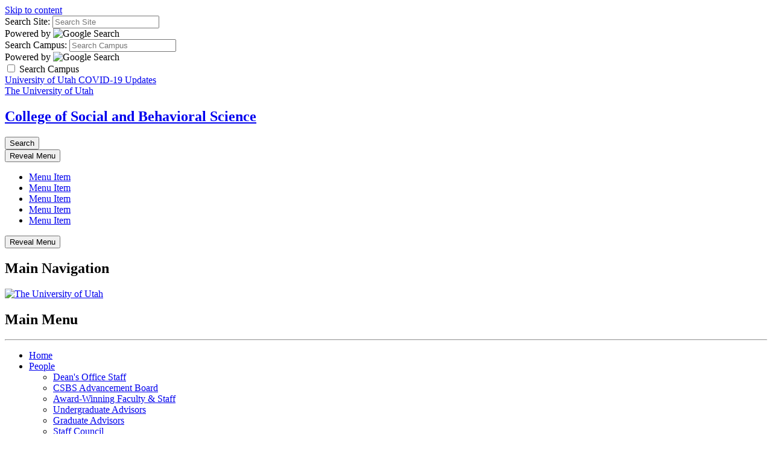

--- FILE ---
content_type: text/html; charset=UTF-8
request_url: https://csbs.utah.edu/alumni-spotlights/c-mebius.php
body_size: 7723
content:
<!DOCTYPE HTML>
<html lang="en-US" class="no-js">
   <head>
      <!-- PAGE HEAD -->
      <meta charset="UTF-8">
      <meta name="viewport" content="width=device-width, initial-scale=1.0, minimum-scale=1.0">
      <title>Christopher Mebius - College of Social and Behavioral Science - The University of
         Utah
      </title>
      <meta name="keywords" content="">
      <meta name="description" content="">
      <meta name="robots" content="index,follow">
      <link rel="icon" href="//templates.utah.edu/_main-v3-1/images/template/favicon.ico">
      <link rel="apple-touch-icon-precomposed" href="//templates.utah.edu/_main-v3-1/images/template/apple-touch-icon.png">
      <link rel="stylesheet" href="//templates.utah.edu/_main-v3-1/css/main.min.css" type="text/css">
      <link href="/_resources/css/custom.css" rel="stylesheet" type="text/css">
      <script src="//templates.utah.edu/_main-v3-1/js/head-code.min.js"></script>
      
      <!-- HEAD CODE -->
      <!-- Code to be included before the closing </head> tag can go here -->


<!-- Google tag (gtag.js) -->
<script async src="https://www.googletagmanager.com/gtag/js?id=G-GC4E46DR54"></script>
<script>
  window.dataLayer = window.dataLayer || [];
  function gtag(){dataLayer.push(arguments);}
  gtag('js', new Date());

  gtag('config', 'G-GC4E46DR54');
</script>




<link href="https://templates.utah.edu/_main-v3-1/css/assets/forms.min.css" rel="stylesheet" type="text/css" />

       
      
      <!-- END HEAD CODE -->
      
      <!-- END PAGE HEAD -->
      </head>
   <body class="no-topnav">
      <!-- PAGE BODY -->
      <a class="uu-skip-link" href="#skip-link-target">Skip to content</a>
      <!-- BODY TOP CODE -->
            
      <!-- END BODY TOP CODE -->
      
      <div id="uu-top-target" class="uu-site">
         <!-- SEARCH -->
         <div class="uu-search" role="search">
    <div class="uu-search__container">
        <!-- SITE SEARCH -->
        <form method="get" id="search-site" class="uu-search__form" action="/search/index.php">

            <label for="inputSearchSite" class="sr-only">Search Site:</label>
            <input type="text" id="inputSearchSite" name="q" value="" placeholder="Search Site" />
            <input type="hidden" name="gcse_action" value="site" />

            <div class="form-powered-by">
                <span>Powered by</span> 
                <img src="https://templates.utah.edu/_main-v3-1/images/template/google-logo.png" alt="Google Search">
            </div>

        </form>
        <!-- END SITE SEARCH -->
        <!-- CAMPUS SEARCH -->
        <form method="get" id="search-campus" class="uu-search__form" action="/search/index.php">

            <label for="inputSearchCampus" class="sr-only">Search Campus:</label>
            <input type="text" id="inputSearchCampus" name="q" value="" placeholder="Search Campus" />
            <input type="hidden" name="gcse_action" value="campus" />

            <div class="form-powered-by">
                <span>Powered by</span> 
                <img src="https://templates.utah.edu/_main-v3-1/images/template/google-logo.png" alt="Google Search">
            </div>
        </form>
        <!-- END CAMPUS SEARCH -->

        <!-- SEARCH TYPE TOGGLE -->
        <div class="search-type-toggle">
            <label class="uu-switch" for="search_campus_checkbox">
                <input type="checkbox" name="search_campus_checkbox" value="" id="search_campus_checkbox">
                <span class="uu-switch-slider"></span>
                <span class="uu-switch-label">Search Campus</span>
            </label>
        </div>
        <!-- END SEARCH TYPE TOGGLE -->

    </div>
</div>         <!-- END SEARCH -->
         
         <!-- HEADER -->
         
         <header class="uu-header">
            <div class="uu-header__container">
               
               <!-- ALERT AREA -->
               <div id="alert_bar" class="uu-alert-bar"> 
	<a href="https://coronavirus.utah.edu/">University of Utah COVID-19 Updates <span class="far fa-long-arrow-alt-right"></span></a>
</div>               <!-- END ALERT AREA -->
               
               <div class="uu-header__top"> <a href="https://www.utah.edu" class="uu-header__logo"><span class="sr-only">The University of Utah</span></a>                  <div class="uu-header__middle">
                     
                     <!-- HEADER TITLE -->
                     <div class="uu-header__title">
<h2><a href="/">College of Social and Behavioral Science</a></h2>
<!-- 	<h3><a href="/">Sub Title</a></h3> --></div>                     <!-- END HEADER TITLE -->
                     
                  </div>
                  <div class="uu-search-toggle"><button class="uu-search__trigger"><span class="far fa-search" aria-hidden="true"></span><span class="sr-only">Search</span></button></div><button id="jsNavTrigger" class="uu-nav__trigger" aria-haspopup="true" aria-expanded="false"><span class="sr-only">Reveal Menu</span><span></span></button></div>
               <div class="uu-header__bottom">
                  <!-- HEADER NAVIGATION -->
                  
<!-- change preview display by adding custom classe(s) to table (duel branding = duel-brand, red header = u-red-header) --><nav class="uu-header__nav">
   <ul>
      <li class=""><a href="#">Menu Item</a></li>
      <li class=""><a href="#">Menu Item</a></li>
      <li class=""><a href="#">Menu Item</a></li>
      <li class=""><a href="#">Menu Item</a></li>
      <li class=""><a href="#">Menu Item</a></li>
   </ul>
</nav>                  <!-- END HEADER NAVIGATION -->
                  
               </div>
            </div>
         </header>
         <!-- END HEADER -->
         
         <!-- PUSH NAVIGATION -->
         
         <section class="uu-nav">
            <div class="uu-nav__container"><button id="jsMobileNavTrigger" class="uu-nav__trigger" aria-haspopup="true" aria-expanded="false"><span class="sr-only">Reveal Menu</span><span></span></button><header class="uu-nav__header">
                  <h2 class="sr-only">Main Navigation</h2><!-- Navigation Logo -->
<a href="https://utah.edu/" class="uu-nav__logo">
	<img src="https://templates.utah.edu/_main-v3-1/images/template/university-of-utah-logo.svg" alt="The University of Utah"/>
</a>               </header>
               <nav class="uu-menu"><h2 id="h_95171609914641681923170608" class="uu-menu__title">Main Menu</h2><hr><ul class="uu-menu__level1 ">
   <li><a href="/index.php">Home</a></li>
   <li class="has-sublist"><a href="#">People</a><ul class="uu-menu__level2">
         <li><a href="/people/deans-office.php">Dean's Office Staff</a></li>
         <li><a href="/alumni/advancement-board.php">CSBS Advancement Board</a></li>
         <li><a href="/faculty-staff-awards.php">Award-Winning Faculty &amp; Staff</a></li>
         <li><a href="/advising/schedule-with-advising.php">Undergraduate Advisors</a></li>
         <li><a href="/advising/graduate-advisors.php">Graduate Advisors</a></li>
         <li><a href="/people/staff-council.php">Staff Council</a></li>
         <li><a href="/students/ambassadors.php">Student Ambassadors</a></li>
      </ul>
   </li>
   <li class="has-sublist"><a href="#">Undergraduate Students</a><ul class="uu-menu__level2">
         <li><a href="/advising/schedule-with-advising.php">Advisors</a></li>
         <li><a href="/students/campus-resources.php">Campus Resources</a></li>
         <li><a href="/students/career-coaching.php">Career Coaching</a></li>
         <li><a href="/students/graduation/index.php">Convocation 2026</a></li>
         <li><a href="https://csbs.utah.edu/students/internships.php" target="_blank" rel="noopener">Internship Opportunities</a></li>
         <li><a href="/undergraduate-majors.php" target="_blank" rel="noopener">Majors</a></li>
         <li><a href="/students/prospective/index.php">Prospective Students</a></li>
         <li><a href="/quant-certificate/index.php">Quantitative Analysis Certificate</a></li>
         <li><a href="/students/petitions.php">Petitions</a></li>
         <li><a href="/students/undergraduate-research.php">Research</a></li>
         <li><a href="/students/scholarships/undergraduate.php">Scholarships</a></li>
         <li><a href="/students/studentdigest.php">Student Digest</a></li>
         <li><a href="/students/transfer/index.php">Transfer Students</a></li>
         <li><a href="/students/undergrad-travel.php">Travel Support</a></li>
         <li><a href="https://online.utah.edu/ug-programs/" target="_blank" rel="noopener">Uonline</a></li>
      </ul>
   </li>
   <li class="has-sublist"><a href="#">Graduate Students</a><ul class="uu-menu__level2">
         <li><a href="/advanceddegrees.php">Advanced Degrees</a></li>
         <li><a href="/advising/graduate-advisors.php">Advisors</a></li>
         <li><a href="/students/campus-resources.php">Campus Resources</a></li>
         <li><a href="/students/graduation/index.php">Convocation 2026</a></li>
         <li><a href="/students/petitions.php">Petitions</a></li>
         <li><a href="/students/prospective/index.php">Prospective Students</a></li>
         <li><a href="/students/scholarships/graduate.php">Scholarships</a></li>
         <li><a href="/students/studentdigest.php">Student Digest</a></li>
         <li><a href="/students/grad-travel.php">Travel Support</a></li>
      </ul>
   </li>
   <li class="has-sublist"><a href="#">Departments</a><ul class="uu-menu__level2">
         <li><a href="https://anthro.utah.edu/index.php">Anthropology</a></li>
         <li><a href="https://publicaffairs.utah.edu/index.php">School of Public Affairs</a></li>
         <li><a href="https://economics.utah.edu/index.php">Economics</a></li>
         <li><a href="https://ess.utah.edu/">Environment, Society &amp; Sustainability</a></li>
         <li><a href="https://fcs.utah.edu/">Family and Consumer Studies</a></li>
         <li><a href="https://poli-sci.utah.edu/index.php">Political Science</a></li>
         <li><a href="https://psych.utah.edu">Psychology</a></li>
         <li><a href="https://soc.utah.edu/index.php">Sociology &amp; Criminology</a></li>
      </ul>
   </li>
   <li class="has-sublist"><a href="#">Programs</a><ul class="uu-menu__level2">
         <li><a href="https://hsp.utah.edu/index.php">Health, Society &amp; Policy</a></li>
         <li><a href="https://afrotc.utah.edu/index.php">Aerospace (ROTC)</a></li>
         <li><a href="https://milsci.utah.edu/index.php">Military Science (ROTC)</a></li>
         <li><a href="https://nrotc.utah.edu/index.php">Naval Science (ROTC)</a></li>
      </ul>
   </li>
   <li class="has-sublist"><a href="#">Centers</a><ul class="uu-menu__level2">
         <li><a href="/research/research-admin.php">Office of Research Administration</a></li>
         <li><a href="https://uuac.utah.edu/uuac_main.php">Archaeological Center</a></li>
         <li><a href="https://hazards.utah.edu/index.php">Center for Natural &amp; Technological Hazards</a></li>
         <li><a href="http://digit.utah.edu/index.php">Digit Laboratory</a></li>
         <li><a href="https://bhidc.utah.edu"><span>Behavioral Health Innovation and Dissemination Center</span></a></li>
         <li><a href="https://humanrights.utah.edu/index.php">Barbara &amp; Norman Tanner Center for Human Rights</a></li>
         <li><a href="https://nexus.utah.edu/index.php">Interdisciplinary Exchange for Utah Science (NEXUS)</a></li>
      </ul>
   </li>
   <li class="has-sublist"><a href="#">Transformative Excellence Programs</a><ul class="uu-menu__level2">
         <li><a href="https://climate.utah.edu/">Society, Water and Climate</a></li>
         <li><a href="https://nhmu.utah.edu/sustaining-biodiversity">Sustaining Biodiversity</a></li>
         <li><a href="https://www.utah.edu/faculty/hphe/">Health Policy and Health Economics</a></li>
         <li><a href="#">Neuroscience</a></li>
      </ul>
   </li>
   <li class="has-sublist"><a href="#">Alumni</a><ul class="uu-menu__level2">
         <li><a href="/alumni/index.php">Alumni</a></li>
         <li><a href="/alumni/distinguished-alum.php">Distinguished Alumni</a></li>
         <li><a href="/alumni/newsletter/index.php">Newsletters and Archived Annual Reports</a></li>
      </ul>
   </li>
   <li class="has-sublist"><a href="#">Giving</a><ul class="uu-menu__level2">
         <li><a href="/giving/index.php">Donate</a></li>
         <li><a href="/giving/scholarship-donors.php">Donors</a></li>
      </ul>
   </li>
   <li><a href="/_resources/documents/csbs-strategic-plan-25-26-v2.pdf">CSBS 2025-2026 Strategic Plan</a></li>
   <li class="has-sublist"><a href="#">Resources</a><ul class="uu-menu__level2">
         <li><a href="/research-outreach-teaching.php">Our Mission</a></li>
         <li><a href="https://support.csbs.utah.edu/" target="_blank" rel="noopener">CSBS Computing</a></li>
         <li><a href="/intranet/index.php">Intranet</a></li>
         <li><a href="/_resources/documents/2022-2023-impact-report.pdf">Impact Report 2022-2023</a></li>
         <li><a href="/socialmedia.php">Social Media</a></li>
         <li><a href="/intranet/index.php">Staff &amp; Faculty Resources</a></li>
         <li><a href="/video-archive.php">Videos</a></li>
      </ul>
   </li>
   <li class="has-sublist"><a href="#">Forms &amp; Nominations</a><ul class="uu-menu__level2">
         <li><a href="/forms/marketing-request-landing.php">Marketing &amp; Communications Help Request</a></li>
         <li><a href="/event-planning.php">Event Support Request</a></li>
         <li><a href="/forms/aef-spotlights-submission.php">Alumni, Emeriti, and Friends Spotlight Submission</a></li>
         <li><a href="https://csbs.utah.edu/forms/student-spotlight-submission.php">Student Spotlight Submission</a></li>
         <li><a href="/forms/excellence-in-mentoring-award-nomination.php">Excellence in Mentoring Award Nomination</a></li>
         <li><a href="/intranet/juniorfaculty-leaveawards.php">Junior Faculty Research Leave Award</a></li>
         <li><a href="/forms/staff-excellence-award-nomination.php">Staff Excellence Award Nomination</a></li>
         <li><a href="/intranet/superior-research-award-nomination.php">Superior Research Award Nomination</a></li>
         <li><a href="/forms/superior-teaching-award-nomination.php">Superior Teaching Award Nomination</a></li>
      </ul>
   </li>
</ul></nav>
            </div>
         </section>
         <!-- END PUSH NAVIGATION -->
         
         
         <!-- MAIN CONTENT -->
         <main class="uu-main" id="skip-link-target">
            <nav aria-label="Breadcrumb" class="uu-breadcrumb">
               <ol>
                  <li><a href="/">Home</a></li>
                  <li><a href="/alumni-spotlights/">CSBS Alumni, Emeriti, and Friends</a></li>
                  <li><span class="sr-only">Current Page: </span>Christopher Mebius
                  </li>
               </ol>
            </nav>
            <!-- SECTION 1 -->
            
            <section class="uu-section bg-white text-default uu-section--region-1" style="">
               <div class="uu-section__container">
                  <!-- SECTION HEADER -->
                  
                  <!-- END SECTION HEADER -->
                  
                  <!-- REGION 1 -->
                  
                  <div class="uu-section__region bg-white text-default no-border">
                     
                     <!-- CUSTOM COLUMNS -->
                     <div class="c-cols c-cols--2 ">
                        <div style="flex-basis:25%;" class="c-cols__item  "><img class="position-left" src="/_resources/images/aef-spotlights/c-mebius.png" alt="Christopher Mebius" width="234" height="231"></div>
                        <div style="flex-basis:75%;" class="c-cols__item  ">
                           <p class="text-callout-sm">Christopher Mebius</p>
                           <p>BS&nbsp;Sociology<br><em>Data Acquisition Specialist </em><br>The Center for Policing Equity
                           </p>
                           <p>Christopher Mebius was born and raised in Salt Lake City, Utah. With a strong interest
                              in policing, Christopher graduated Cum Laude from the University of Utah with a B.S.
                              in Sociology and a Criminology Certificate in August of 2016. Christopher continued
                              his education and received a Masters of Criminal Justice from Weber State University
                              in August of 2018. While in school, Christopher joined the Center for Policing Equity’s
                              National Justice Database team in February 2016 as an intern. Moving to part-time
                              in May 2016, and then full-time in September 2018, Christopher now oversees data collection
                              for NJD participating agencies across the United States. Through this initiative,
                              CPE analyzes police contact data and climate survey results to help police agencies
                              reduce disparate policing outcomes.
                           </p>
                           <p><a class="uu-btn medium-gray" href="/alumni-spotlights/index.php">VIEW OTHER CSBS SPOTLIGHTS</a></p>
                        </div>
                     </div>
                     <!-- END CUSTOM COLUMNS -->
                     
                  </div>
                  <!-- END REGION 1 -->
                  
                  <!-- SECTION FOOTER -->
                  
                  <div class="uu-section__footer  ">
                     <p></p>
                  </div>
                  <!-- END SECTION FOOTER -->
                  
               </div>
            </section>
            <!-- END SECTION 1 -->
            
            <!-- SECTION 2 -->
            
            <!-- END SECTION 2 -->
            
            <!-- SECTION 3 -->
            
            <!-- END SECTION 3 -->
            
            <!-- SECTION 4 -->
            
            <!-- END SECTION 4 -->
            
            <!-- SECTION 5 -->
            
            <!-- END SECTION 5 -->
            
         </main>
         <!-- END MAIN CONTENT -->
         
         <!-- FOOTER -->
         
         <footer class="uu-footer"><div class="uu-footer__section bg-near-black text-inverse">
   <div class="uu-footer__container">
      <h2><a id="sociallife"></a>CSBS Social Life Newsletter</h2>
      <p><!-- FORM: HEAD SECTION -->
    <meta http-equiv="Content-Type" content="text/html; charset=utf-8" />
    <meta name="referrer" content="no-referrer-when-downgrade">
    <!-- THIS SCRIPT NEEDS TO BE LOADED FIRST BEFORE wforms.js -->
    <script type="text/javascript" data-for="FA__DOMContentLoadedEventDispatch" src="https://utah.tfaforms.net/js/FA__DOMContentLoadedEventDispatcher.js" defer></script>
            <script type="text/javascript">
        document.addEventListener("FA__DOMContentLoaded", function(){
            const FORM_TIME_START = Math.floor((new Date).getTime()/1000);
            let formElement = document.getElementById("tfa_0");
            if (null === formElement) {
                formElement = document.getElementById("0");
            }
            let appendJsTimerElement = function(){
                let formTimeDiff = Math.floor((new Date).getTime()/1000) - FORM_TIME_START;
                let cumulatedTimeElement = document.getElementById("tfa_dbCumulatedTime");
                if (null !== cumulatedTimeElement) {
                    let cumulatedTime = parseInt(cumulatedTimeElement.value);
                    if (null !== cumulatedTime && cumulatedTime > 0) {
                        formTimeDiff += cumulatedTime;
                    }
                }
                let jsTimeInput = document.createElement("input");
                jsTimeInput.setAttribute("type", "hidden");
                jsTimeInput.setAttribute("value", formTimeDiff.toString());
                jsTimeInput.setAttribute("name", "tfa_dbElapsedJsTime");
                jsTimeInput.setAttribute("id", "tfa_dbElapsedJsTime");
                jsTimeInput.setAttribute("autocomplete", "off");
                if (null !== formElement) {
                    formElement.appendChild(jsTimeInput);
                }
            };
            if (null !== formElement) {
                if(formElement.addEventListener){
                    formElement.addEventListener('submit', appendJsTimerElement, false);
                } else if(formElement.attachEvent){
                    formElement.attachEvent('onsubmit', appendJsTimerElement);
                }
            }
        });
    </script>

    <link href="https://utah.tfaforms.net/dist/form-builder/5.0.0/wforms-layout.css?v=08a9c9c2b5c27ca0ddf91becc4ec7cb860fc6d6a" rel="stylesheet" type="text/css" />

    <link href="https://utah.tfaforms.net/uploads/themes/theme-25.css" rel="stylesheet" type="text/css" />
    <link href="https://utah.tfaforms.net/dist/form-builder/5.0.0/wforms-jsonly.css?v=08a9c9c2b5c27ca0ddf91becc4ec7cb860fc6d6a" rel="alternate stylesheet" title="This stylesheet activated by javascript" type="text/css" />
    <script type="text/javascript" src="https://utah.tfaforms.net/wForms/3.11/js/wforms.js?v=08a9c9c2b5c27ca0ddf91becc4ec7cb860fc6d6a"></script>
    <script type="text/javascript">
        if(wFORMS.behaviors.prefill) wFORMS.behaviors.prefill.skip = true;
    </script>
    <script type="text/javascript" src="https://utah.tfaforms.net/wForms/3.11/js/localization-en_US.js?v=08a9c9c2b5c27ca0ddf91becc4ec7cb860fc6d6a"></script>

<!-- FORM: BODY SECTION -->
<div class="wFormContainer" style="max-width: 900px; width: auto;">
    <div class="wFormHeader"></div>
    <style type="text/css">
                #tfa_5,
                *[id^="tfa_5["] {
                    width: 100% !important;
                }
                #tfa_5-D,
                *[id^="tfa_5["][class~="field-container-D"] {
                    width: auto !important;
                }
            
                #tfa_5-L,
                label[id^="tfa_5["] {
                    width: 100% !important;
                    min-width: 0px;
                }
            
                #tfa_3,
                *[id^="tfa_3["] {
                    width: 100% !important;
                }
                #tfa_3-D,
                *[id^="tfa_3["][class~="field-container-D"] {
                    width: auto !important;
                }
            
                #tfa_3-L,
                label[id^="tfa_3["] {
                    width: 100% !important;
                    min-width: 0px;
                }
            
                #tfa_1,
                *[id^="tfa_1["] {
                    width: 100% !important;
                }
                #tfa_1-D,
                *[id^="tfa_1["][class~="field-container-D"] {
                    width: auto !important;
                }
            
                #tfa_1-L,
                label[id^="tfa_1["] {
                    width: 100% !important;
                    min-width: 0px;
                }
            
                #tfa_2,
                *[id^="tfa_2["] {
                    width: 100% !important;
                }
                #tfa_2-D,
                *[id^="tfa_2["][class~="field-container-D"] {
                    width: auto !important;
                }
            
                #tfa_2-L,
                label[id^="tfa_2["] {
                    width: 100% !important;
                    min-width: 0px;
                }
            </style><div class=""><div class="wForm" id="515-WRPR" data-language="en_US" dir="ltr">
<div class="codesection" id="code-515"></div>
<form method="post" action="https://utah.tfaforms.net/api_v2/rest/workflow/processor" class="hintsBelow labelsAbove" id="515">
<div class="oneField field-container-D    " id="tfa_5-D">
<label id="tfa_5-L" class="label preField " for="tfa_5">checker</label><br><div class="inputWrapper"><input type="text" id="tfa_5" name="tfa_5" value="" autocomplete="off" title="checker" class="validate-custom /^$/"></div>
</div>
<div class="oneField field-container-D    " id="tfa_3-D">
<label id="tfa_3-L" class="label preField reqMark" for="tfa_3">Email</label><br><div class="inputWrapper"><input aria-required="true" type="text" id="tfa_3" name="tfa_3" value="" maxlength="50" title="Email" class="validate-email required"></div>
</div>
<div class="oneField field-container-D    " id="tfa_1-D">
<label id="tfa_1-L" class="label preField reqMark" for="tfa_1">First Name</label><br><div class="inputWrapper"><input aria-required="true" type="text" id="tfa_1" name="tfa_1" value="" maxlength="25" title="First Name" class="validate-custom /^((?!http).)*$/ required"></div>
<script type="text/javascript">
                        if(typeof wFORMS != 'undefined') {
                            if(wFORMS.behaviors.validation) {
                                wFORMS.behaviors.validation.rules['customtfa_1'] =  { selector: '*[id="tfa_1"]', check: 'validateCustom'};
                                wFORMS.behaviors.validation.messages['customtfa_1'] = "A valid first name is required.";
                            }
                        }</script>
</div>
<div class="oneField field-container-D    " id="tfa_2-D">
<label id="tfa_2-L" class="label preField reqMark" for="tfa_2">Last Name</label><br><div class="inputWrapper"><input aria-required="true" type="text" id="tfa_2" name="tfa_2" value="" maxlength="25" title="Last Name" class="validate-custom /^((?!http).)*$/ required"></div>
<script type="text/javascript">
                        if(typeof wFORMS != 'undefined') {
                            if(wFORMS.behaviors.validation) {
                                wFORMS.behaviors.validation.rules['customtfa_2'] =  { selector: '*[id="tfa_2"]', check: 'validateCustom'};
                                wFORMS.behaviors.validation.messages['customtfa_2'] = "A valid last name is required.";
                            }
                        }</script>
</div>
<div class="actions" id="515-A" data-contentid="submit_button"><input type="submit" data-label="Subscribe" class="primaryAction" id="submit_button" value="Subscribe"></div>
<div style="clear:both"></div>
<input type="hidden" value="209-fcd88f94688ca0aa077e628c15f455b9" name="tfa_dbCounters" id="tfa_dbCounters" autocomplete="off"><input type="hidden" value="515" name="tfa_dbFormId" id="tfa_dbFormId"><input type="hidden" value="" name="tfa_dbResponseId" id="tfa_dbResponseId"><input type="hidden" value="7092ef6ce672df02621ca89fb9b0c9f4" name="tfa_dbControl" id="tfa_dbControl"><input type="hidden" value="" name="tfa_dbWorkflowSessionUuid" id="tfa_dbWorkflowSessionUuid"><input type="hidden" value="1769444821" name="tfa_dbTimeStarted" id="tfa_dbTimeStarted" autocomplete="off"><input type="hidden" value="4" name="tfa_dbVersionId" id="tfa_dbVersionId"><input type="hidden" value="" name="tfa_switchedoff" id="tfa_switchedoff">
</form>
</div></div><div class="wFormFooter"><p class="supportInfo"><br></p></div>
  <p class="supportInfo" >
      </p>
 </div>

<script
    id="analytics-collector-script"
    type="text/javascript"
    src="https://utah.tfaforms.net/dist/analytics/data-collector.e86d94bd97a6d88cf5db.js"
    data-customer-id="34638"
    data-endpoint="https://analytics.formassembly.com/v1/traces"
></script>

<noscript>
            <h2 class="h4 text-bold margin-top-2x margin-bottom-2x">JavaScript must be enabled in your browser for this form to function.</h2></noscript></p>
   </div>
</div><div class="uu-footer__top">
   <div class="uu-footer__top-container">
      <div class="uu-footer__top-col1"><a href="https://www.utah.edu"><img src="https://templates.utah.edu/_main-v3-1/images/template/uu-logo-vertical.svg" alt="The University of Utah" class="uu-block-logo"></a><div class="department-name">
            <h2>College of Social and Behavioral Science</h2>
         </div>
         <div class="department-address">
            <p>Carolyn and Kem Gardner Commons Suite 3725<br>260 S Central Campus Dr<br>Salt Lake City, UT 84112<br>PH: 801-581-8620<br>Advising: 801-213-1144<br>FAX: 801-585-5081<br><a href="/intranet/index.php">CSBS Intranet<br></a><a href="https://support.csbs.utah.edu/">&nbsp;CSBS computing</a></p>
         </div>
      </div>
      <div class="uu-footer__top-col2">
         <h2 class="footer-heading">Stay in Touch</h2>
         <hr>
         <ul>
            <li><a href="http://bit.ly/2DqobAm">Find Us</a></li>
            <li><a href="/people/deans-office.php">Contact Us</a></li>
            <li><a href="mailto:gaven.neufeld@psych.utah.edu?subject=CSBS%20Website%20Webmaster">Webmaster</a></li>
         </ul>
      </div>
      <div class="uu-footer__top-col5">
         <h2 class="footer-heading">Quick Links</h2>
         <hr>
         <ul>
            <li><a href="https://www.utah.edu/a-z/">A-Z Index</a></li>
            <li><a href="https://people.utah.edu/uWho/basic.hml">Campus Directory</a></li>
            <li><a href="https://www.map.utah.edu">Campus Map</a></li>
            <li><a href="https://map.utah.edu/?allshuttle=on">Shuttle Tracker </a></li>
            <li><a href="https://cis.utah.edu/">CIS</a></li>
            <li><a href="https://www.umail.utah.edu/">UMail</a></li>
            <li><a href="https://attheu.utah.edu/">@ The U</a></li>
         </ul>
      </div>
   </div>
</div><div class="uu-footer__bottom">
   <div class="uu-footer__bottom-container">
      <div class="uu-footer__bottom-col1"><a href="https://www.utah.edu/"><img src="https://templates.utah.edu/_main-v3-1/images/template/university-of-utah-logo.svg" alt="The University of Utah" class="uu-site-logo"></a></div>
      <div class="uu-footer__bottom-col2">
         <div class="legal">
            <p>© 2026 The University of Utah</p>
            <ul>
               <li><a href="https://www.utah.edu/nondiscrimination/">Nondiscrimination &amp; Accessibility</a></li>
               <li><a href="https://www.utah.edu/disclaimer/">Disclaimer</a></li>
               <li><a href="https://www.utah.edu/privacy/">Privacy</a></li>
               <li><a href="https://www.utah.edu/credits-v3.php">Credits &amp; Attributions</a></li>
               <li><a href="https://about.utah.edu">About the U</a></li>
               <li><a href="https://attheu.utah.edu/media-contacts/">Media Contacts</a></li>
               <li><span id="directedit"></span></li>
            </ul>
         </div>
      </div>
      <div class="uu-footer__bottom-col3">
         <ul class="uu-social-list">
            <li><a href="https://twitter.com/uutah"><span class="fa-brands fa-x-twitter" aria-hidden="true"></span><span class="sr-only">X</span></a></li>
            <li><a href="https://www.facebook.com/universityofutah"><span class="fab fa-facebook" aria-hidden="true"></span><span class="sr-only">Facebook</span></a></li>
            <li><a href="https://www.instagram.com/universityofutah/"><span class="fab fa-instagram" aria-hidden="true"></span><span class="sr-only">Instagram</span></a></li>
            <li><a href="https://www.youtube.com/user/theuniversityofutah"><span class="fab fa-youtube" aria-hidden="true"></span><span class="sr-only">Youtube</span></a></li>
         </ul>
      </div>
   </div>
</div></footer>
         <!-- END FOOTER -->
         
      </div>
      <!-- FOOT CODE -->
      <script src="//templates.utah.edu/_main-v3-1/js/main.min.js"></script>
      
      
      <script src="//templates.utah.edu/_main-v3-1/js/directedit.js"></script><script>
         <!--
window.onload = function(){ directedit(); }
//
			--></script>
      <script src="/_resources/js/custom.js"></script>
      <!-- Code to be included before the closing </body> tag can go here -->

      
      
      <!-- END FOOT CODE -->
      <div id="hidden">
         <a id="de" href="https://a.cms.omniupdate.com/11/?skin=utah&amp;account=utah_home&amp;site=csbs2&amp;action=de&amp;path=/alumni-spotlights/c-mebius.pcf">Last Updated: 3/12/21</a>
      </div>
      <!-- END PAGE BODY -->
      
   </body>
</html>

--- FILE ---
content_type: text/css
request_url: https://csbs.utah.edu/_resources/css/custom.css
body_size: 676
content:
/* ========== customize footer section width =========== */
.uu-footer__container {
	max-width: 997px;
}

/* -------------------------------------------------------- */
/* ----------------- FOOTER FORM -------------------------- */

.uu-footer .wFormContainer .wForm * {
	-webkit-font-smoothing: initial; /* clean up fonts so they display better on Chrome */			
}

.uu-footer .wFormContainer .wForm {
	background-color: transparent;
	border:none;
}
.uu-footer .wFormContainer .label,
.uu-footer .wFormContainer .label::after {
	color: #fff !important;
	content:""; /* remove required indicator since all items are required */
}

.uu-footer .wFormContainer .lengthIndicator {
	display: none !important; /* hide input length indicator */
}


.uu-footer .wFormContainer .wForm .inputWrapper input[type="text"],
.uu-footer .wFormContainer .wForm .inputWrapper input[type="text"]:focus,
.uu-footer .wFormContainer .wForm .inputWrapper input[type="text"].required:focus {
	border:none !important; /* remove input border to prevent shifting on focus */
}

.uu-footer .wFormContainer input:focus {
	outline: 1px solid #fff !important;
	outline-offset: 2px;
}

.uu-footer .wFormContainer .errMsg {
	color: #FF0 !important;
	font-weight: 100;
}

.uu-footer .oneField:first-child {
	display:none;
}


@media (min-width: 800px) {
	.uu-footer .wFormContainer .wForm form {
		display:flex;
		align-items:flex-start;
	}
	
	.uu-footer .wFormContainer .oneField {
		flex-basis:30%;
	}
	
	.uu-footer .wFormContainer .inputWrapper {
		width: 100%;
	}

	.uu-footer .wFormContainer .actions {
		padding:42px 10px 2px !important; /* get button to align with inputs */
	}

	.uu-footer .wFormContainer .actions .primaryAction {
		margin-top:0 !important;
		padding: 8px 10px;
	}

}

/* ------------------- END FOOTER FORM -------------------- */
/* -------------------------------------------------------- */

--- FILE ---
content_type: text/javascript
request_url: https://csbs.utah.edu/_resources/js/custom.js
body_size: 205
content:
/* --- footer form 

$(function () {
	var showClass = 'show';
	$('.input').on('checkval', function () {
		var label = $(this).prev('label');
		if(this.value !== '') {
			label.addClass(showClass);
		} else {
			label.removeClass(showClass);
		}
	}).on('keyup', function () {
		$(this).trigger('checkval');
	}); 
});


-- */